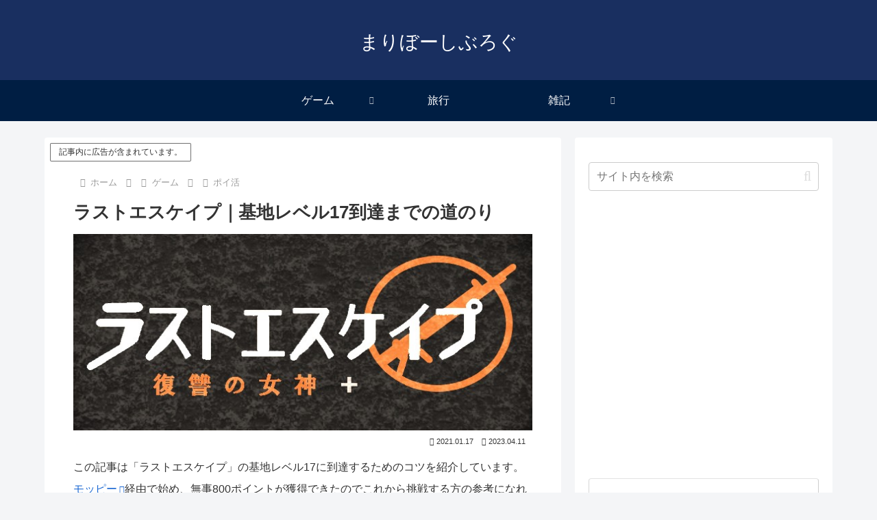

--- FILE ---
content_type: text/html; charset=utf-8
request_url: https://www.google.com/recaptcha/api2/anchor?ar=1&k=6Le95u4UAAAAAOXk3NBk_1bb6qqqQbbUmF5p160_&co=aHR0cHM6Ly9tYXJpYm9zaGkuY29tOjQ0Mw..&hl=en&v=PoyoqOPhxBO7pBk68S4YbpHZ&size=invisible&anchor-ms=20000&execute-ms=30000&cb=sxs04ubaprx
body_size: 48839
content:
<!DOCTYPE HTML><html dir="ltr" lang="en"><head><meta http-equiv="Content-Type" content="text/html; charset=UTF-8">
<meta http-equiv="X-UA-Compatible" content="IE=edge">
<title>reCAPTCHA</title>
<style type="text/css">
/* cyrillic-ext */
@font-face {
  font-family: 'Roboto';
  font-style: normal;
  font-weight: 400;
  font-stretch: 100%;
  src: url(//fonts.gstatic.com/s/roboto/v48/KFO7CnqEu92Fr1ME7kSn66aGLdTylUAMa3GUBHMdazTgWw.woff2) format('woff2');
  unicode-range: U+0460-052F, U+1C80-1C8A, U+20B4, U+2DE0-2DFF, U+A640-A69F, U+FE2E-FE2F;
}
/* cyrillic */
@font-face {
  font-family: 'Roboto';
  font-style: normal;
  font-weight: 400;
  font-stretch: 100%;
  src: url(//fonts.gstatic.com/s/roboto/v48/KFO7CnqEu92Fr1ME7kSn66aGLdTylUAMa3iUBHMdazTgWw.woff2) format('woff2');
  unicode-range: U+0301, U+0400-045F, U+0490-0491, U+04B0-04B1, U+2116;
}
/* greek-ext */
@font-face {
  font-family: 'Roboto';
  font-style: normal;
  font-weight: 400;
  font-stretch: 100%;
  src: url(//fonts.gstatic.com/s/roboto/v48/KFO7CnqEu92Fr1ME7kSn66aGLdTylUAMa3CUBHMdazTgWw.woff2) format('woff2');
  unicode-range: U+1F00-1FFF;
}
/* greek */
@font-face {
  font-family: 'Roboto';
  font-style: normal;
  font-weight: 400;
  font-stretch: 100%;
  src: url(//fonts.gstatic.com/s/roboto/v48/KFO7CnqEu92Fr1ME7kSn66aGLdTylUAMa3-UBHMdazTgWw.woff2) format('woff2');
  unicode-range: U+0370-0377, U+037A-037F, U+0384-038A, U+038C, U+038E-03A1, U+03A3-03FF;
}
/* math */
@font-face {
  font-family: 'Roboto';
  font-style: normal;
  font-weight: 400;
  font-stretch: 100%;
  src: url(//fonts.gstatic.com/s/roboto/v48/KFO7CnqEu92Fr1ME7kSn66aGLdTylUAMawCUBHMdazTgWw.woff2) format('woff2');
  unicode-range: U+0302-0303, U+0305, U+0307-0308, U+0310, U+0312, U+0315, U+031A, U+0326-0327, U+032C, U+032F-0330, U+0332-0333, U+0338, U+033A, U+0346, U+034D, U+0391-03A1, U+03A3-03A9, U+03B1-03C9, U+03D1, U+03D5-03D6, U+03F0-03F1, U+03F4-03F5, U+2016-2017, U+2034-2038, U+203C, U+2040, U+2043, U+2047, U+2050, U+2057, U+205F, U+2070-2071, U+2074-208E, U+2090-209C, U+20D0-20DC, U+20E1, U+20E5-20EF, U+2100-2112, U+2114-2115, U+2117-2121, U+2123-214F, U+2190, U+2192, U+2194-21AE, U+21B0-21E5, U+21F1-21F2, U+21F4-2211, U+2213-2214, U+2216-22FF, U+2308-230B, U+2310, U+2319, U+231C-2321, U+2336-237A, U+237C, U+2395, U+239B-23B7, U+23D0, U+23DC-23E1, U+2474-2475, U+25AF, U+25B3, U+25B7, U+25BD, U+25C1, U+25CA, U+25CC, U+25FB, U+266D-266F, U+27C0-27FF, U+2900-2AFF, U+2B0E-2B11, U+2B30-2B4C, U+2BFE, U+3030, U+FF5B, U+FF5D, U+1D400-1D7FF, U+1EE00-1EEFF;
}
/* symbols */
@font-face {
  font-family: 'Roboto';
  font-style: normal;
  font-weight: 400;
  font-stretch: 100%;
  src: url(//fonts.gstatic.com/s/roboto/v48/KFO7CnqEu92Fr1ME7kSn66aGLdTylUAMaxKUBHMdazTgWw.woff2) format('woff2');
  unicode-range: U+0001-000C, U+000E-001F, U+007F-009F, U+20DD-20E0, U+20E2-20E4, U+2150-218F, U+2190, U+2192, U+2194-2199, U+21AF, U+21E6-21F0, U+21F3, U+2218-2219, U+2299, U+22C4-22C6, U+2300-243F, U+2440-244A, U+2460-24FF, U+25A0-27BF, U+2800-28FF, U+2921-2922, U+2981, U+29BF, U+29EB, U+2B00-2BFF, U+4DC0-4DFF, U+FFF9-FFFB, U+10140-1018E, U+10190-1019C, U+101A0, U+101D0-101FD, U+102E0-102FB, U+10E60-10E7E, U+1D2C0-1D2D3, U+1D2E0-1D37F, U+1F000-1F0FF, U+1F100-1F1AD, U+1F1E6-1F1FF, U+1F30D-1F30F, U+1F315, U+1F31C, U+1F31E, U+1F320-1F32C, U+1F336, U+1F378, U+1F37D, U+1F382, U+1F393-1F39F, U+1F3A7-1F3A8, U+1F3AC-1F3AF, U+1F3C2, U+1F3C4-1F3C6, U+1F3CA-1F3CE, U+1F3D4-1F3E0, U+1F3ED, U+1F3F1-1F3F3, U+1F3F5-1F3F7, U+1F408, U+1F415, U+1F41F, U+1F426, U+1F43F, U+1F441-1F442, U+1F444, U+1F446-1F449, U+1F44C-1F44E, U+1F453, U+1F46A, U+1F47D, U+1F4A3, U+1F4B0, U+1F4B3, U+1F4B9, U+1F4BB, U+1F4BF, U+1F4C8-1F4CB, U+1F4D6, U+1F4DA, U+1F4DF, U+1F4E3-1F4E6, U+1F4EA-1F4ED, U+1F4F7, U+1F4F9-1F4FB, U+1F4FD-1F4FE, U+1F503, U+1F507-1F50B, U+1F50D, U+1F512-1F513, U+1F53E-1F54A, U+1F54F-1F5FA, U+1F610, U+1F650-1F67F, U+1F687, U+1F68D, U+1F691, U+1F694, U+1F698, U+1F6AD, U+1F6B2, U+1F6B9-1F6BA, U+1F6BC, U+1F6C6-1F6CF, U+1F6D3-1F6D7, U+1F6E0-1F6EA, U+1F6F0-1F6F3, U+1F6F7-1F6FC, U+1F700-1F7FF, U+1F800-1F80B, U+1F810-1F847, U+1F850-1F859, U+1F860-1F887, U+1F890-1F8AD, U+1F8B0-1F8BB, U+1F8C0-1F8C1, U+1F900-1F90B, U+1F93B, U+1F946, U+1F984, U+1F996, U+1F9E9, U+1FA00-1FA6F, U+1FA70-1FA7C, U+1FA80-1FA89, U+1FA8F-1FAC6, U+1FACE-1FADC, U+1FADF-1FAE9, U+1FAF0-1FAF8, U+1FB00-1FBFF;
}
/* vietnamese */
@font-face {
  font-family: 'Roboto';
  font-style: normal;
  font-weight: 400;
  font-stretch: 100%;
  src: url(//fonts.gstatic.com/s/roboto/v48/KFO7CnqEu92Fr1ME7kSn66aGLdTylUAMa3OUBHMdazTgWw.woff2) format('woff2');
  unicode-range: U+0102-0103, U+0110-0111, U+0128-0129, U+0168-0169, U+01A0-01A1, U+01AF-01B0, U+0300-0301, U+0303-0304, U+0308-0309, U+0323, U+0329, U+1EA0-1EF9, U+20AB;
}
/* latin-ext */
@font-face {
  font-family: 'Roboto';
  font-style: normal;
  font-weight: 400;
  font-stretch: 100%;
  src: url(//fonts.gstatic.com/s/roboto/v48/KFO7CnqEu92Fr1ME7kSn66aGLdTylUAMa3KUBHMdazTgWw.woff2) format('woff2');
  unicode-range: U+0100-02BA, U+02BD-02C5, U+02C7-02CC, U+02CE-02D7, U+02DD-02FF, U+0304, U+0308, U+0329, U+1D00-1DBF, U+1E00-1E9F, U+1EF2-1EFF, U+2020, U+20A0-20AB, U+20AD-20C0, U+2113, U+2C60-2C7F, U+A720-A7FF;
}
/* latin */
@font-face {
  font-family: 'Roboto';
  font-style: normal;
  font-weight: 400;
  font-stretch: 100%;
  src: url(//fonts.gstatic.com/s/roboto/v48/KFO7CnqEu92Fr1ME7kSn66aGLdTylUAMa3yUBHMdazQ.woff2) format('woff2');
  unicode-range: U+0000-00FF, U+0131, U+0152-0153, U+02BB-02BC, U+02C6, U+02DA, U+02DC, U+0304, U+0308, U+0329, U+2000-206F, U+20AC, U+2122, U+2191, U+2193, U+2212, U+2215, U+FEFF, U+FFFD;
}
/* cyrillic-ext */
@font-face {
  font-family: 'Roboto';
  font-style: normal;
  font-weight: 500;
  font-stretch: 100%;
  src: url(//fonts.gstatic.com/s/roboto/v48/KFO7CnqEu92Fr1ME7kSn66aGLdTylUAMa3GUBHMdazTgWw.woff2) format('woff2');
  unicode-range: U+0460-052F, U+1C80-1C8A, U+20B4, U+2DE0-2DFF, U+A640-A69F, U+FE2E-FE2F;
}
/* cyrillic */
@font-face {
  font-family: 'Roboto';
  font-style: normal;
  font-weight: 500;
  font-stretch: 100%;
  src: url(//fonts.gstatic.com/s/roboto/v48/KFO7CnqEu92Fr1ME7kSn66aGLdTylUAMa3iUBHMdazTgWw.woff2) format('woff2');
  unicode-range: U+0301, U+0400-045F, U+0490-0491, U+04B0-04B1, U+2116;
}
/* greek-ext */
@font-face {
  font-family: 'Roboto';
  font-style: normal;
  font-weight: 500;
  font-stretch: 100%;
  src: url(//fonts.gstatic.com/s/roboto/v48/KFO7CnqEu92Fr1ME7kSn66aGLdTylUAMa3CUBHMdazTgWw.woff2) format('woff2');
  unicode-range: U+1F00-1FFF;
}
/* greek */
@font-face {
  font-family: 'Roboto';
  font-style: normal;
  font-weight: 500;
  font-stretch: 100%;
  src: url(//fonts.gstatic.com/s/roboto/v48/KFO7CnqEu92Fr1ME7kSn66aGLdTylUAMa3-UBHMdazTgWw.woff2) format('woff2');
  unicode-range: U+0370-0377, U+037A-037F, U+0384-038A, U+038C, U+038E-03A1, U+03A3-03FF;
}
/* math */
@font-face {
  font-family: 'Roboto';
  font-style: normal;
  font-weight: 500;
  font-stretch: 100%;
  src: url(//fonts.gstatic.com/s/roboto/v48/KFO7CnqEu92Fr1ME7kSn66aGLdTylUAMawCUBHMdazTgWw.woff2) format('woff2');
  unicode-range: U+0302-0303, U+0305, U+0307-0308, U+0310, U+0312, U+0315, U+031A, U+0326-0327, U+032C, U+032F-0330, U+0332-0333, U+0338, U+033A, U+0346, U+034D, U+0391-03A1, U+03A3-03A9, U+03B1-03C9, U+03D1, U+03D5-03D6, U+03F0-03F1, U+03F4-03F5, U+2016-2017, U+2034-2038, U+203C, U+2040, U+2043, U+2047, U+2050, U+2057, U+205F, U+2070-2071, U+2074-208E, U+2090-209C, U+20D0-20DC, U+20E1, U+20E5-20EF, U+2100-2112, U+2114-2115, U+2117-2121, U+2123-214F, U+2190, U+2192, U+2194-21AE, U+21B0-21E5, U+21F1-21F2, U+21F4-2211, U+2213-2214, U+2216-22FF, U+2308-230B, U+2310, U+2319, U+231C-2321, U+2336-237A, U+237C, U+2395, U+239B-23B7, U+23D0, U+23DC-23E1, U+2474-2475, U+25AF, U+25B3, U+25B7, U+25BD, U+25C1, U+25CA, U+25CC, U+25FB, U+266D-266F, U+27C0-27FF, U+2900-2AFF, U+2B0E-2B11, U+2B30-2B4C, U+2BFE, U+3030, U+FF5B, U+FF5D, U+1D400-1D7FF, U+1EE00-1EEFF;
}
/* symbols */
@font-face {
  font-family: 'Roboto';
  font-style: normal;
  font-weight: 500;
  font-stretch: 100%;
  src: url(//fonts.gstatic.com/s/roboto/v48/KFO7CnqEu92Fr1ME7kSn66aGLdTylUAMaxKUBHMdazTgWw.woff2) format('woff2');
  unicode-range: U+0001-000C, U+000E-001F, U+007F-009F, U+20DD-20E0, U+20E2-20E4, U+2150-218F, U+2190, U+2192, U+2194-2199, U+21AF, U+21E6-21F0, U+21F3, U+2218-2219, U+2299, U+22C4-22C6, U+2300-243F, U+2440-244A, U+2460-24FF, U+25A0-27BF, U+2800-28FF, U+2921-2922, U+2981, U+29BF, U+29EB, U+2B00-2BFF, U+4DC0-4DFF, U+FFF9-FFFB, U+10140-1018E, U+10190-1019C, U+101A0, U+101D0-101FD, U+102E0-102FB, U+10E60-10E7E, U+1D2C0-1D2D3, U+1D2E0-1D37F, U+1F000-1F0FF, U+1F100-1F1AD, U+1F1E6-1F1FF, U+1F30D-1F30F, U+1F315, U+1F31C, U+1F31E, U+1F320-1F32C, U+1F336, U+1F378, U+1F37D, U+1F382, U+1F393-1F39F, U+1F3A7-1F3A8, U+1F3AC-1F3AF, U+1F3C2, U+1F3C4-1F3C6, U+1F3CA-1F3CE, U+1F3D4-1F3E0, U+1F3ED, U+1F3F1-1F3F3, U+1F3F5-1F3F7, U+1F408, U+1F415, U+1F41F, U+1F426, U+1F43F, U+1F441-1F442, U+1F444, U+1F446-1F449, U+1F44C-1F44E, U+1F453, U+1F46A, U+1F47D, U+1F4A3, U+1F4B0, U+1F4B3, U+1F4B9, U+1F4BB, U+1F4BF, U+1F4C8-1F4CB, U+1F4D6, U+1F4DA, U+1F4DF, U+1F4E3-1F4E6, U+1F4EA-1F4ED, U+1F4F7, U+1F4F9-1F4FB, U+1F4FD-1F4FE, U+1F503, U+1F507-1F50B, U+1F50D, U+1F512-1F513, U+1F53E-1F54A, U+1F54F-1F5FA, U+1F610, U+1F650-1F67F, U+1F687, U+1F68D, U+1F691, U+1F694, U+1F698, U+1F6AD, U+1F6B2, U+1F6B9-1F6BA, U+1F6BC, U+1F6C6-1F6CF, U+1F6D3-1F6D7, U+1F6E0-1F6EA, U+1F6F0-1F6F3, U+1F6F7-1F6FC, U+1F700-1F7FF, U+1F800-1F80B, U+1F810-1F847, U+1F850-1F859, U+1F860-1F887, U+1F890-1F8AD, U+1F8B0-1F8BB, U+1F8C0-1F8C1, U+1F900-1F90B, U+1F93B, U+1F946, U+1F984, U+1F996, U+1F9E9, U+1FA00-1FA6F, U+1FA70-1FA7C, U+1FA80-1FA89, U+1FA8F-1FAC6, U+1FACE-1FADC, U+1FADF-1FAE9, U+1FAF0-1FAF8, U+1FB00-1FBFF;
}
/* vietnamese */
@font-face {
  font-family: 'Roboto';
  font-style: normal;
  font-weight: 500;
  font-stretch: 100%;
  src: url(//fonts.gstatic.com/s/roboto/v48/KFO7CnqEu92Fr1ME7kSn66aGLdTylUAMa3OUBHMdazTgWw.woff2) format('woff2');
  unicode-range: U+0102-0103, U+0110-0111, U+0128-0129, U+0168-0169, U+01A0-01A1, U+01AF-01B0, U+0300-0301, U+0303-0304, U+0308-0309, U+0323, U+0329, U+1EA0-1EF9, U+20AB;
}
/* latin-ext */
@font-face {
  font-family: 'Roboto';
  font-style: normal;
  font-weight: 500;
  font-stretch: 100%;
  src: url(//fonts.gstatic.com/s/roboto/v48/KFO7CnqEu92Fr1ME7kSn66aGLdTylUAMa3KUBHMdazTgWw.woff2) format('woff2');
  unicode-range: U+0100-02BA, U+02BD-02C5, U+02C7-02CC, U+02CE-02D7, U+02DD-02FF, U+0304, U+0308, U+0329, U+1D00-1DBF, U+1E00-1E9F, U+1EF2-1EFF, U+2020, U+20A0-20AB, U+20AD-20C0, U+2113, U+2C60-2C7F, U+A720-A7FF;
}
/* latin */
@font-face {
  font-family: 'Roboto';
  font-style: normal;
  font-weight: 500;
  font-stretch: 100%;
  src: url(//fonts.gstatic.com/s/roboto/v48/KFO7CnqEu92Fr1ME7kSn66aGLdTylUAMa3yUBHMdazQ.woff2) format('woff2');
  unicode-range: U+0000-00FF, U+0131, U+0152-0153, U+02BB-02BC, U+02C6, U+02DA, U+02DC, U+0304, U+0308, U+0329, U+2000-206F, U+20AC, U+2122, U+2191, U+2193, U+2212, U+2215, U+FEFF, U+FFFD;
}
/* cyrillic-ext */
@font-face {
  font-family: 'Roboto';
  font-style: normal;
  font-weight: 900;
  font-stretch: 100%;
  src: url(//fonts.gstatic.com/s/roboto/v48/KFO7CnqEu92Fr1ME7kSn66aGLdTylUAMa3GUBHMdazTgWw.woff2) format('woff2');
  unicode-range: U+0460-052F, U+1C80-1C8A, U+20B4, U+2DE0-2DFF, U+A640-A69F, U+FE2E-FE2F;
}
/* cyrillic */
@font-face {
  font-family: 'Roboto';
  font-style: normal;
  font-weight: 900;
  font-stretch: 100%;
  src: url(//fonts.gstatic.com/s/roboto/v48/KFO7CnqEu92Fr1ME7kSn66aGLdTylUAMa3iUBHMdazTgWw.woff2) format('woff2');
  unicode-range: U+0301, U+0400-045F, U+0490-0491, U+04B0-04B1, U+2116;
}
/* greek-ext */
@font-face {
  font-family: 'Roboto';
  font-style: normal;
  font-weight: 900;
  font-stretch: 100%;
  src: url(//fonts.gstatic.com/s/roboto/v48/KFO7CnqEu92Fr1ME7kSn66aGLdTylUAMa3CUBHMdazTgWw.woff2) format('woff2');
  unicode-range: U+1F00-1FFF;
}
/* greek */
@font-face {
  font-family: 'Roboto';
  font-style: normal;
  font-weight: 900;
  font-stretch: 100%;
  src: url(//fonts.gstatic.com/s/roboto/v48/KFO7CnqEu92Fr1ME7kSn66aGLdTylUAMa3-UBHMdazTgWw.woff2) format('woff2');
  unicode-range: U+0370-0377, U+037A-037F, U+0384-038A, U+038C, U+038E-03A1, U+03A3-03FF;
}
/* math */
@font-face {
  font-family: 'Roboto';
  font-style: normal;
  font-weight: 900;
  font-stretch: 100%;
  src: url(//fonts.gstatic.com/s/roboto/v48/KFO7CnqEu92Fr1ME7kSn66aGLdTylUAMawCUBHMdazTgWw.woff2) format('woff2');
  unicode-range: U+0302-0303, U+0305, U+0307-0308, U+0310, U+0312, U+0315, U+031A, U+0326-0327, U+032C, U+032F-0330, U+0332-0333, U+0338, U+033A, U+0346, U+034D, U+0391-03A1, U+03A3-03A9, U+03B1-03C9, U+03D1, U+03D5-03D6, U+03F0-03F1, U+03F4-03F5, U+2016-2017, U+2034-2038, U+203C, U+2040, U+2043, U+2047, U+2050, U+2057, U+205F, U+2070-2071, U+2074-208E, U+2090-209C, U+20D0-20DC, U+20E1, U+20E5-20EF, U+2100-2112, U+2114-2115, U+2117-2121, U+2123-214F, U+2190, U+2192, U+2194-21AE, U+21B0-21E5, U+21F1-21F2, U+21F4-2211, U+2213-2214, U+2216-22FF, U+2308-230B, U+2310, U+2319, U+231C-2321, U+2336-237A, U+237C, U+2395, U+239B-23B7, U+23D0, U+23DC-23E1, U+2474-2475, U+25AF, U+25B3, U+25B7, U+25BD, U+25C1, U+25CA, U+25CC, U+25FB, U+266D-266F, U+27C0-27FF, U+2900-2AFF, U+2B0E-2B11, U+2B30-2B4C, U+2BFE, U+3030, U+FF5B, U+FF5D, U+1D400-1D7FF, U+1EE00-1EEFF;
}
/* symbols */
@font-face {
  font-family: 'Roboto';
  font-style: normal;
  font-weight: 900;
  font-stretch: 100%;
  src: url(//fonts.gstatic.com/s/roboto/v48/KFO7CnqEu92Fr1ME7kSn66aGLdTylUAMaxKUBHMdazTgWw.woff2) format('woff2');
  unicode-range: U+0001-000C, U+000E-001F, U+007F-009F, U+20DD-20E0, U+20E2-20E4, U+2150-218F, U+2190, U+2192, U+2194-2199, U+21AF, U+21E6-21F0, U+21F3, U+2218-2219, U+2299, U+22C4-22C6, U+2300-243F, U+2440-244A, U+2460-24FF, U+25A0-27BF, U+2800-28FF, U+2921-2922, U+2981, U+29BF, U+29EB, U+2B00-2BFF, U+4DC0-4DFF, U+FFF9-FFFB, U+10140-1018E, U+10190-1019C, U+101A0, U+101D0-101FD, U+102E0-102FB, U+10E60-10E7E, U+1D2C0-1D2D3, U+1D2E0-1D37F, U+1F000-1F0FF, U+1F100-1F1AD, U+1F1E6-1F1FF, U+1F30D-1F30F, U+1F315, U+1F31C, U+1F31E, U+1F320-1F32C, U+1F336, U+1F378, U+1F37D, U+1F382, U+1F393-1F39F, U+1F3A7-1F3A8, U+1F3AC-1F3AF, U+1F3C2, U+1F3C4-1F3C6, U+1F3CA-1F3CE, U+1F3D4-1F3E0, U+1F3ED, U+1F3F1-1F3F3, U+1F3F5-1F3F7, U+1F408, U+1F415, U+1F41F, U+1F426, U+1F43F, U+1F441-1F442, U+1F444, U+1F446-1F449, U+1F44C-1F44E, U+1F453, U+1F46A, U+1F47D, U+1F4A3, U+1F4B0, U+1F4B3, U+1F4B9, U+1F4BB, U+1F4BF, U+1F4C8-1F4CB, U+1F4D6, U+1F4DA, U+1F4DF, U+1F4E3-1F4E6, U+1F4EA-1F4ED, U+1F4F7, U+1F4F9-1F4FB, U+1F4FD-1F4FE, U+1F503, U+1F507-1F50B, U+1F50D, U+1F512-1F513, U+1F53E-1F54A, U+1F54F-1F5FA, U+1F610, U+1F650-1F67F, U+1F687, U+1F68D, U+1F691, U+1F694, U+1F698, U+1F6AD, U+1F6B2, U+1F6B9-1F6BA, U+1F6BC, U+1F6C6-1F6CF, U+1F6D3-1F6D7, U+1F6E0-1F6EA, U+1F6F0-1F6F3, U+1F6F7-1F6FC, U+1F700-1F7FF, U+1F800-1F80B, U+1F810-1F847, U+1F850-1F859, U+1F860-1F887, U+1F890-1F8AD, U+1F8B0-1F8BB, U+1F8C0-1F8C1, U+1F900-1F90B, U+1F93B, U+1F946, U+1F984, U+1F996, U+1F9E9, U+1FA00-1FA6F, U+1FA70-1FA7C, U+1FA80-1FA89, U+1FA8F-1FAC6, U+1FACE-1FADC, U+1FADF-1FAE9, U+1FAF0-1FAF8, U+1FB00-1FBFF;
}
/* vietnamese */
@font-face {
  font-family: 'Roboto';
  font-style: normal;
  font-weight: 900;
  font-stretch: 100%;
  src: url(//fonts.gstatic.com/s/roboto/v48/KFO7CnqEu92Fr1ME7kSn66aGLdTylUAMa3OUBHMdazTgWw.woff2) format('woff2');
  unicode-range: U+0102-0103, U+0110-0111, U+0128-0129, U+0168-0169, U+01A0-01A1, U+01AF-01B0, U+0300-0301, U+0303-0304, U+0308-0309, U+0323, U+0329, U+1EA0-1EF9, U+20AB;
}
/* latin-ext */
@font-face {
  font-family: 'Roboto';
  font-style: normal;
  font-weight: 900;
  font-stretch: 100%;
  src: url(//fonts.gstatic.com/s/roboto/v48/KFO7CnqEu92Fr1ME7kSn66aGLdTylUAMa3KUBHMdazTgWw.woff2) format('woff2');
  unicode-range: U+0100-02BA, U+02BD-02C5, U+02C7-02CC, U+02CE-02D7, U+02DD-02FF, U+0304, U+0308, U+0329, U+1D00-1DBF, U+1E00-1E9F, U+1EF2-1EFF, U+2020, U+20A0-20AB, U+20AD-20C0, U+2113, U+2C60-2C7F, U+A720-A7FF;
}
/* latin */
@font-face {
  font-family: 'Roboto';
  font-style: normal;
  font-weight: 900;
  font-stretch: 100%;
  src: url(//fonts.gstatic.com/s/roboto/v48/KFO7CnqEu92Fr1ME7kSn66aGLdTylUAMa3yUBHMdazQ.woff2) format('woff2');
  unicode-range: U+0000-00FF, U+0131, U+0152-0153, U+02BB-02BC, U+02C6, U+02DA, U+02DC, U+0304, U+0308, U+0329, U+2000-206F, U+20AC, U+2122, U+2191, U+2193, U+2212, U+2215, U+FEFF, U+FFFD;
}

</style>
<link rel="stylesheet" type="text/css" href="https://www.gstatic.com/recaptcha/releases/PoyoqOPhxBO7pBk68S4YbpHZ/styles__ltr.css">
<script nonce="8yvKcFhMNafZgyDZFHOkag" type="text/javascript">window['__recaptcha_api'] = 'https://www.google.com/recaptcha/api2/';</script>
<script type="text/javascript" src="https://www.gstatic.com/recaptcha/releases/PoyoqOPhxBO7pBk68S4YbpHZ/recaptcha__en.js" nonce="8yvKcFhMNafZgyDZFHOkag">
      
    </script></head>
<body><div id="rc-anchor-alert" class="rc-anchor-alert"></div>
<input type="hidden" id="recaptcha-token" value="[base64]">
<script type="text/javascript" nonce="8yvKcFhMNafZgyDZFHOkag">
      recaptcha.anchor.Main.init("[\x22ainput\x22,[\x22bgdata\x22,\x22\x22,\[base64]/[base64]/[base64]/ZyhXLGgpOnEoW04sMjEsbF0sVywwKSxoKSxmYWxzZSxmYWxzZSl9Y2F0Y2goayl7RygzNTgsVyk/[base64]/[base64]/[base64]/[base64]/[base64]/[base64]/[base64]/bmV3IEJbT10oRFswXSk6dz09Mj9uZXcgQltPXShEWzBdLERbMV0pOnc9PTM/bmV3IEJbT10oRFswXSxEWzFdLERbMl0pOnc9PTQ/[base64]/[base64]/[base64]/[base64]/[base64]\\u003d\x22,\[base64]\\u003d\\u003d\x22,\x22w6RPw6PCllonOyQcHk41L3HCg8OdwoFPSmbDt8OhLg7CpH5WwqHDisK6wp7DhcKLbAJyAw9qP2wWdFjDmcOcPgQ7wqHDgQXDh8O0CXBfw5QXwptXwrHCscKAw71zf1RvPcOHaRQMw40LTMKtPhfChsOpw4VEwobDrcOxZcKZwo3Ct0LCiWFVwoLDi8Opw5vDoF/DgMOjwpHChcOnF8K0NMKPccKPwqbDlsOJF8K1w53Cm8OewrcOWhbDlWjDoE9cw7R3AsOwwppkJcOSw4M3YMKqCMO4wr84w554VC7CvsKqSg/DjB7CsRbCscKoIsOSwpoKwq/DpChUMjUBw5FLwo8wdMKkT3PDsxRoa3PDvMK4wq5+UMKbaMKnwpAldMOkw71OL2ITwrrDh8KcNG7DosOewovDu8KmTyVqw6h/HRZIHQnDjBVzVldKwrLDj20XaG5uWcOFwq3DjMKHwrjDq1ltCC7CrMKSOsKWIsOXw4vCrAEWw6URSWfDnVAHwrfCmC4/w6DDjS7CkcOjTMKSw7sTw4JfwqMcwpJxwqV9w6LCvAwfEsODSsOEGALCk0HCkjcAfiQcwqM/w5EZw7Ncw7xmw4LCk8KBX8KzwprCrRxxw4wqwpvCkiM0wpthw7bCrcO5PTzCgRBEKcODwoBow5cMw63Ck3PDocKnw4gVBk5dwqIzw4tAwp4yAFwwwoXDpsK8AcOUw6zChFcPwrEddCpkw7PCgsKCw6Zuw5bDhREsw7fDkgxCZcOVQsOrw6/CjGF+wrzDtzsoEEHCqgwNw4AVw47Dug9twr0ZKgHCqcKZwpjCtEvDtsOfwro1TcKjYMKHUw0rwrDDpzPCpcKKUyBGVQsrahzCgxgoZ0I/w7EZbQIcR8KKwq0hwq/CjsOMw5LDtsOAHSwPwojCgsORN1Qjw5rDlUwJesK/FmRqSDTDqcOYw4/Cs8OBQMOXF10swqN0TBTCj8OHRGvCpMOQAMKgVETCjsKgITkfNMOAWnbCrcOwZMKPwqjCoTJOwprCrFQ7K8OoBsO9T2gtwqzDmwNnw6kILAYsPkEMCMKCXEQkw7gtw53CsQMgUxTCvQLCtsKld2UYw5B/wqZ8L8OjIl5iw5HDn8Kww748w5/[base64]/Ds2hNw53CvjrDnEXCsHXDqMONwqJww7/ClT7DinFsw7okwq/DisOEwrciQG7DmMK8ZTVIRVRMwrNgJ1PCp8O+cMKnKUpiwq4/wppCNcKre8Ojw4PCksKMw4TDmAwJccKxKV7CtGpqIQlWwqo6amAkeMK+Fj5kYVZqTj1mdC8ZLMOfICZgwqvDjnrDisKiw7sWw4/DnjLDjkRdQMKKw7fCk0oxHsK9ETjCh8OWwoc7w6DCvEM8wr/DhsOVw4TDhcOzBsOHwpjDmFtFEMOCwq9uwpYWwoVLBWURMXUnFcKKwpHDl8KWT8O1wojChExHw4/CumowwrN2w6g+w6cQDcK9cMOswq4LbsOywpsofg98wpoEPWllwq8XC8OxwrTDgRbDs8OWwpHDvwvChBTCucOSKsOmTsKQwqgGwrIVE8KAwrgYRcKOwrMzw5PDrwnDi1JBWC3CtQkRPsKtwoTDjMOtcU/Chklvw5Yzw6YzwrTCpxo+ZEXDi8KcwqcrwobDk8KXwoJZQ1hKwo/DusOqwpvDlsOBwoQ6bsKlw7zDncKUZcOVB8ObOzBxOMOgw6XDkx4IwpPCoX1sw4kZwpHDtTETdMKfQMKEWsOKZMONw6tbCcOeNyTDsMOoF8KLw5YYUkTDmMKmw73DuQPDtVAgZG9vQl5zwqLDm2fCqg3DrMKtckjDrj/CqELDmTDCnMKRwpInw50XWBwdw7jCnH9twpnCtMO9wpLDnVMqw4HCqnkdQX5/w6VkW8KGwqvCtS/DvFfDhsO5w6EHw51MYcOUwr7Dqzo8wr9Cf1FFwphiVFMeSWcrwoFSeMODCMOcWy9UTcKuZgPCuXnClDTDj8KwwrLCtsKXwqV5woMGbMO1DcOtHiQ+wplSwrkQcRDDq8OHM1t/wprDmGbCrzPCrkLCqw3DqsOEw5hdwoJQw7J2YxnCqjvCmTbDvMOpKi8fd8OVXGNiR0/DoG8NHTfCq3lPG8OQw50TBmccTT7DnsKqHFdMwo3Dqg/[base64]/[base64]/bzg6wr/CtXtKw6xWLHZlwrvDujfCkn/Du8OzXTjCnsKYXEZzdwkHwoMrDBY3YMOdVw8NEUFnDDplZsOoLsOdUsKnMMKbw6MXPsOYK8OhWUPDlsKbKQ/[base64]/NlNUNHYAw4wLNhDCncO6ZcO2w7LChcOjw6fDm8OsM8KRAxLDmcOVBMOVb3jDssK1wpxhw4rDr8OXwqzCnBbDj1bDgcKTeiDDj2/Cl1J6w5HCgcOqw70wwqvCk8KKMsOhwo7CjsKawp90aMKhw63DnB7CnGDDuzjDhR3DuMKyTMOGwrnCn8Oywr/[base64]/Ck8Kawo8hw6fDpMOyw4/CrcK/QMOXODfCmcONw6DCuyDDhC3DtcK1w6LDlzpRwq4Xw7dbw6HDs8OMVT9uTyrDgsKkZA7Cn8Kpw6LDiCYUw4jDjnXDrcK4wqrChG7CkChyLFIqwoXDh0nCum9OacKOwp8vEWPCqUlbFcKww7nDihZdwrvCncOHYGfCkm/DicKHQ8OpeTnDgcOGQw8zWistampDwq/CkBPCjhsNw6jCigLCu0RYXMK2wo7DomvDpHwDw43Di8O/Fi/[base64]/[base64]/CjhBcc1Y4dGpfUQ7DpUHClsKGwoTCm8KnFMKLwo7DiMOzQEnDjUfDonbDtcO2KsOSworDpMOiwrDDocK/IyhMwqUIwq3DkU5cwr/[base64]/XsKBwqrDuw3CjCUAw4dnwq7DkcKMwpImXMK/w71ow718Mx4Ww6tEP3AzwqvDqgPDvcO8CMOxMcOULUAxVyFrwq/[base64]/CmBzCniDDqzsrYcOLHcO+w6B1LsKFw7RPZUbDoW1CwrvDhDDDlkNUag3DmsO3LcOgI8ORw7Aww7MBbsO5DUJZw53Du8O8w7bDscKkajJ5MMOJTcOPw4PDq8OweMK2F8Kyw59jFsOCMcOxcMOdY8OVXMK4w5vCqzI0w6IjXcK7YShYPMKawoTDvy/CnhZIw5TCoXnCuMK9w7bDgSfCmsKXw57DlMKSO8OWCSvDvcOqNcKJXCwQQjAtdBbCu1pvw4LCrE/DvGHCtMO/[base64]/DgUJQUkhTH8KbfG/CnsO6w4RZZHLCkMOFEMOufD58wo1/[base64]/CucO0SkbCvkosfsOsPcKvwqkTU1fCrwobwrPCsmlpwoPDlQMSVMK/U8OSFXzCr8OTwrXDqD/ChXAqHMORw47Dn8OvU2jCscKRLcO1w7cjPXrDrmoww6TDvnUEw6BCwod3wonCv8Kbwp3CkwljwqzCrgdUK8KJEVAKS8OdXXtTwoIewrEJJTbDjB3CicKzw5Rrw5TCj8O2wo5fwrJ5w6JEw6bCrMOwYMK/AFxCTADCv8Ktw6wyw77DpMKtwpEUaEdFU0MQw4ZtdsOJwq01YcKcc3NawoDDqMOsw7DDiHRWwpcnwrfCjS/DkjxcKcKhw5jDm8KDwqlqIzDDsDLDjsK8w4dkwo49wrZ2w4Enw4glPCDCkwt3QAcJK8ONakHDt8O4D0fCj3QKAH9sw4INw5TCvTM0w6gJHzXCtiNpw43DoSpvw7fDuX/[base64]/DmDHCtFwDw5JxIcK/[base64]/[base64]/[base64]/Ct1nCmwNQVcOpw6HCmRDCnsKJScOfY8O/wqEWwqh9Ny8Ew7jCqiDCs8OCGsOEw6xyw78BFMOCwo5VwpbDrXdwHh0SRFZaw69nfsK8w6s7w6/CpMOaw7UUw5fDsELDlcKzwpvDtWfDpXAVwqgid3bCsh5Ow43CtUXCmhnDq8Oyw5nCv8OPFcKGwqoWwqgyayZGaHAZw7xlw6PCiVLCkcOPw5XCm8KFwq7Ci8KTdVQBDTAUcBhAAnrDucKEwoQOw5pwPcK/bcO1w5nCtMOeG8O8wq3DkCkPGsONImHCllYTw7nDvVrCqmgoCMOYw5gMw63CjkZiEzHDrsKmw6E3JcKww5rDk8OoeMOow6cGUjHCmRnDnzpGw4jCsEdoXMKCPlzDiBlLw5ZQWMKdHcKBGcKPVkQhwqwUwqNww6cOw5h3w4PDqwUkU1R/IcOhw557K8OiwrTDgMO7NcKhw5LDu2NiC8KxXcK7byPCqjRAw5dwwqvCrjliSC4Rw4fDom4KwohZJcOAKcOIEwcfETM5wonCmTokw6/[base64]/Cm8Kawo4JMwrCr8KJRWjDmA7CjsKtwo0mH8ONwo7DgMK+dsO9RgbDo8Kow4ATwr3CisOOw7bDkAbDgVY1w6tWwpk9w4fDmMKUwr3CosKaQ8KbF8Kvw6wRw6vCrcKbw4Fzwr/CqX5LL8KqDsOKd1/ClsK5CF/Cn8Orw5Aaw6N3w4sGHsODdsKbw44Uw4/ClivDlcKrwp7Ck8OrDxUVw4wXVMKedcKMfcKlacOmLAbCmhoWw6jCjsKawpfCmlA/UcOnUkg+acOKw7tdwpd7MEjDqApHw70vw4PCksKgw44JCMOrwqrCh8OtIkDCvsKkwp8vw4xMw6IvMMK1w5BIw55/KF3DpRLCvsOLw7ohw4YZw4LChsKCBMKEUw/DvsO3MMOOCVfCvMKdCC7DmFpVYgXCp1vDpFQIacOwP8KDwonDpMKRXsKywr4Vw6sbT2Exwpg/w4TCncOsfcKcwo4zwpQuMMKzwpDCmcOywpUMFsKAw4JJwpDCm2DDscO0w4/[base64]/VzUcUhpOw6jCocO9w4LDnX5xBMK2woAQDFbDlkMgWsOtLcKDw44Rw6ZZw4lmwq3Cq8KOBMOqYcKswoDDvmXCjHo8wqXCn8KrBcKfU8O4V8O+csOLJMKHQ8ObI3EGdcOlACtOC3oTwog5PcOxw53DocOCwrnCnlbDgSnDk8OwU8KgaGxMwqM4Fi5eHsKRw6ElQsO/w7HCncOeNx0LC8KMwpDCtWwswp7DhS/DpDUGw4g0NAtvwp7Dl28ZJXrCqDFvw43CtCrCjl48w7JqSsOQw4fDoD/DksKRw5cqwp/CpFBBwqNJQsOidcKHX8KmS3LDkVt5B0gzLsOZGAsZw7XCgR/DncK6w4DCrMKGVRo0w7B2w6VUUmVWw6bDkG/DscO0PgnDrQPChUTDhcKFDV99JXEcwpHDgMOINcK1wq/Cl8KDLsKOTMO5S1jCn8OiPkfCn8OMNRtJw7EGQgQlwrdGwoJVM8KuwrIpw5HCssO+wpI9Nm/CklRhNUHDvUHDvMKiwpHDrcOqE8K9w6nDu1cQw5dzecOfw4J8aSLCi8OCScO5wpULw5IHQ3oDZMOjwpjDvcKEcMKpD8OJw5rCmxkswrLCt8K7P8OMDBXDmTAvwrnCpMK/wrbCkcO9w5JcHcKmw4k9GMOjHGQSw7zDii92H0E4OCrDnWfDvARJcTnCvsOfw5xob8K9eB5Tw61cXMOmw7Nzw5vChQgfeMOuwrxyXMKgw7tfRW1/w6o/wqohwpzDicKNw7TDk3Vew4o8w4vDnV8yTsORw59qUsKuD23CuCzDixoXecKZfn/CnVFPHcKyecK+w4LCtyrDm3wewpwBwpZMwrNPw5HDlcOOw7rDm8K9aUTDsggTd3d5Mho2wrBAwrYswplew6N+GVzCqx3Cn8KIwo4cw7wjw5rCnUEGw4fCqybCmcK5w4XCpgvDjzjCgMO4MS5sFsOPw5RZwrbClsO9wpQAwr94w483Y8OhwqjDl8K/K3vCgsODwqAtwoDDtQYfw6jDt8KZLHwXAxbCohNDeMO9f3nDpsKCwozCkzPCi8O6w6XCu8KTwrw9QMKLRcKYLMKDwoLDlUYswrhLwrrCj0kLF8KYT8KCZyrClAMANsK3wo/[base64]/DmsOZY8ODw5V6RFBPwpzCncO3GcKlLCYBNMOlw4zCrUvCtXYjw6XDgMKSwpfDscOtw4rCt8O9wrgrw57ClcOGOMKDwpHCsS9ewrE5fW/CvcK8w5/[base64]/DgcObwrlqIFtowoHCiy7DrzMoccOOwqlIwqBKRsO+e8O/[base64]/w5fCsRwmJ1nDrMK4wqYow4TCpS9DWMOeDsKtw75dw6wkPQrDq8OFwoDDuCJnw7HCgwYVwq/DjwkMwqTDnFt1wrx8KBjCs0fDmcKxwo3ChMKGwppow4PCi8Ktd0HDk8KlX8KVwrN9wpoBw43DiBsiw7ouwonDqTRuw7PCo8Kowp5eGXzDsmQnw7DCoH/CiULCjsOZPMKPUMK+w4zCj8KiwpDDicKhCMOEw4rDr8Oqw6o0wqZ7N188EzZpU8OOV3rCucKxWsO7w7lAK1B+wol4V8OzXcKWdMK1w4Q4wptCKcOtwrN8EcKOw4U/w7lAb8KSdcOoKsOVFXhSwrnDtXvDqMK9worDi8KaC8KKT2lOO1MqZgB/wrRbPFXDlsO6wr8cPV8qw7IoLGTDssOww57CkXTDl8OsUsOIIsKXwqcCf8KOfnYTdH0WThfDuQ/DlMK0XsO7w4PCicKKaVXCvsKMSSXDisKyEnwQBsK2PcKiwoXCq3HDmMKSw7zCpMOow4rDpiRkMggIwrcXQm/[base64]/DqsOcwr5vWsOwwozDlsOcIcKQZcOnMcKwBxTCicKDwpfDmsOPKhcEMnDCkXRgwpbCuwvCkcOqMMOTUMOHe29vCcKmwofDscO5w5x0L8OVfMKEJcOKLsKdw6xxwqEMw6jDlk8FwqLDo05pw7fCggdvw6XDrnd/UlUtYMKow5M4MMKzF8OCRsOYP8O+aisDwpF/Tj3Ck8OiwojDoUTCthYyw5JbFcOfKsKPwozDmEJFQcO4wpnCrxt0w6HDlMOuw7xtwpLCqMKECzfDi8OQfmQFw6zDj8Kxw6wTwq18w43DpAhUwpPDvmIlw6rCh8ORZsKGw582BcK4wrNGwqMUw7vDoMKhw48oAcK4w67DhcKVwoEvwp7Ds8OLw7rDu0/[base64]/DpgLDpMOGwpV8w7trQsOFVMKKw5DDscKtORTCksOKwpLDlsOuHXvCm1zDn3ZEw6Ujw7PDm8OEZBbDnw3CjcODEQfCvsOlwoRlJsOAw7wBw4lYHhwCCMKYN2/[base64]/CgGDCqhhVwpp0w7TCsH5IJWkEa8KKPGwKecOQwqIrwpMlw5IFwrJfdA7Chh8rI8OOacOSw4HCrMOXwp/[base64]/w63DuMOWwqrDpVdmw48xbnPDicKWD3nDosOCwqYOJcKnwp/CpCUKfsKDGVPDvgjCmsKbVTFHw6xjQFjDlQILw5rCsAXChGJIw55sw5PDtXcWVcOFXcKow5cqwocJwpU4wrDDvcK1woLCvRXDnMO1QCnDs8OhG8Krbk7DoQgpwpIBOMKgw53Cn8OuwqxEwoNWwqMUTS/Do2XCpRQLw5DDgMOJcsOPHUZhwpwAw6DCo8OpwoDCjsKew47CtsKcwqFqw6ASAAMpwp8wS8Ovw43DqyBnLB4uQ8OdwqrDqcO+LF/DmFrDtBBKA8KUw6HDsMKnwpHCvWtuwp/[base64]/Ck0kRw6LCksOZwp/CkMKlMATCgsOzw684UADDh8KWJ1xNES3ChcKXSA1NbsKtAcOBXcOcw6DDtMKUT8OMIMOjwrgkCgzCmcOlw4zCk8O2w7RXwqzDtAgXe8KdHmnCo8ONbXMIwrtew6ZOD8OjwqItwqJVw5DCiFLDl8OiAMKKwq4KwqZ/wr7DuXgXw4TDq0HCvsOAw51VT3ZqwrzDvXNawoVYe8Ohw7HCmFhiw73Di8KiQ8KKIQ3DpjPCpXwowoApwrUqV8OQXn1Hwo/Cl8OJw4LDtsOzwoTDlcOrL8KoIsKuwoTCssObwq/DksKZNMO5wrsRwp1KIsOUw6jCg8O/w5vDrcKnw77CqAVPwoHCsT1jCDTCpgXCuwUtworCusOuZ8O7wqPDhsK1w7I/[base64]/DsGTDsjLCnMKPBMOLLsO+woshw63CqU/CgMONwrvDmsK/XUVtwpRhwqHDssKhwqEpAHA8WsKLa1TCkMO+OknDm8KpVsKcS1TDux8wQcORw57DgzfDscOESXxYwqtYwowSwpI1AVc/wpF2w5jDoDVHQsOhWsKIwplvdFg1L0nChQEBwrrDvW/[base64]/w6TDniTCpMOzFm/DsVfCmnFpW8KWXAPDtcOBw5AIwr7Drhw0FE0yMMOZwqY6ZMKHw7AYZ33Cu8KcfU7Du8Opw4lVw47CgcKlw68MViYww4rCkTRaw5MyWiAbw6fDtsKWw6PDm8KGwo4IwrbCkAIewrrCtcK0GsOww59gOcOvPkLCrX7CksOvw7vCqklrXcOZw6EPOlA0U3PCvMO7EE/CgMKnw5pnw7sUL2/DrDVEwqfDu8OMwrXDrMKnw6sYQz8dcUsLWTDCgMOaYUVGw7LCljnCl0IZw5AIwqMXwpnDp8OJwqQ2w5XCr8K9wrTDph/DhyfDmjlOwqt4C2LCo8Oow6bCkMKcw4rCr8KndMK/U8Olw5LCs2jCt8KUwoFswofCgz19wpnDu8KgM2MDwr7ChnTDrkXCs8OswqDCh0IVwrh2wprCicOROcK2ZcOOdlBkIj4/WsKdw5Y8w7QAaGAuTMOWAy4SZznDmSNVe8ODBjIMIMKGIW/[base64]/Dp8Oww6JYT8Orw7wIMsKVw5Q0J8KDehzCocKSJ8OHcl3DqmR9w7hxQmTCg8KhwozDl8OTwp/Dq8OlQ3ExwoDCj8KOwp42aUvDmMOsUHTDhsOBQGvDmMOcwoYIScOrVMKgwpEJRnfDhMKTw6zDqyzCk8KHw5/[base64]/[base64]/[base64]/EsO/OiDCq00SwqDCvcODDH7DvwV6w7lxZgJvaGrCqMO6Qgsvw5F3woMKRRJ2ZmEaw4fDlsKCwpNtwqYDLS8vI8KlLjgqMsKxwrPCgsKhSsOQV8O2w4jClMKXPcOLMMKLw6EwwrYQwq7Ch8KBw6QSwoxCw7/DnsKBD8OeWMKVHRvCl8Kjw5ANV2jCjsKKNkvDjQDDtFTCh3orWxHCtVfCn2FyeRRvZsKfSMONw68rP2fCh1hbJ8KmLWUewqREw7DCq8O9ccKbwpDCkMOcwqJew54ZI8ODLzzDuMOkacKgw5LDiiTCj8OnwpsfAcO9NmrCkcKrBmdkO8OAw4/CqybDq8O0NEECwpnDiE7Cm8OUwqLDg8ObRQnCmcKpwrbCvCnCvVIZw6zDjMKowrsPw6s/wprCm8KOwpLDm1jDnMK2wqfDn3V7wqpFw7gow4HDlsKsTsKAw5oGCcO6asKZfzrCg8KUwrMtw7nChDPCmy0KWBHCtSoKwoXDlk07aC/CmC3CvcOoa8KRwpZKaRzDhMO3L2kmw57CusO1w4DCmcOgfsOrwplvNl/Cl8OUbXMfw5HCilzCuMKBw5nDi1nDpEPCtsKuTEZMNMKQw6wfABTDoMKhwpAmO37DtMKcb8KXDCoiFsKXVAw5CMKNRMKcHkg4MMOPw4TDncK3LMKKUx89wqXDlRYbw7rCsnHDhsKkwoEnL2DCocKyR8KKFMOWYcKWBS1Xwok2w4vCvSLDrcOqK1vChcKFwo/DnsKuC8KgUk4wD8Klw7jDozUySFRJwqnDoMO8J8OkOUA/[base64]/DoMOSe8OQwrvDscOiDsKZwpHDv8OawoM5GMOjw68yw4zCoG9kwpIkwpgJwqw6VyjCmxZ9w4o9TsOpacOHW8Krw6Z3HcKbfcK4w4fCi8OiQsKNw7fClQs3cj/CrlzDrSPCo8K5wrRVwqAbwr8kHMK2wqxXw65MCRPCjMOSwrPCr8K/wpLCiMO2woHDsTfDnMKrw68PwrAkw6rCi0rCjzfDkz8gL8Klw5Nxw47CiQ/DjWzDgjZvMVPCj0PDlHRYwohZBmLCpsKpwqzDqsKgw6QwCsOaccK3BMKCRcOgwrtnw5xuFsORw6lYw5zDvEEBEMOcXcO7H8O1AgLCtsKpORnCrMKQwoPCrX/Cp3MgRMOXwprChDs9fBh6wrnCtMORw557w6A0wojCsxsew5DDi8OGwogNEXbDk8K1ME1uTkfDh8KRw4ECw7YqDMKORTvChEAaEMK9w7DDqhRjLh0iw5DCuCtrwqMMwo7DgkDDtls/AcKhVETCisKwwrY3UyrDtiLCnBVLwrHDncK1d8OKw6Jyw47CgMKPJ0c9EcO8w6jCtsK+UsObcRjDtksmMMK9w4HCkDp4w7EuwqALV1TDvcOXWRXDgX9/d8KNw7MAcHnCmFTDgcKJw57DhgzDrsKBw4RVwrvCmAhzDXUWI2d9w5w4w4nDnh3Clh/[base64]/[base64]/Do8OSfsK0woo5XMKKacK1HcKvMsOKw4zDsEHDsMKDNMKCQRjCjw/DhHgRwppew67Di2rCgF7Cs8KVT8ORQRXDqcOTeMKaXsOwbhjCkMOdwpPDkH5fLcOREcO7w4DDsHnDt8OUwpTDisK7WMKgw4bCnsOnw7LDrjAtBsK3V8OGGRoyaMO7Tg7CiznCj8KqQMKUSMKRwpHCjsKvDgHCuMKYwrLCvxFEw6nCs2w9bMKFRGRjwovDry/CoMKPwqbCvcO4w557dMOJw6XDvsKKBcK6w7w+woHDtsOJw53Cv8KlTRMRw6EzQnTDogPClUzCiWPDrx/DiMKDSygtwqXCnG7DunQTRTXDisOoNcOrwovCoMKZHcKKwq/[base64]/Doy7CjcOAUX7DmsK1DmjDksKzNVVhw5vDlMOtw7fDv8OKKH0VasK0wptLPGYhwok/A8KERcKPw4VpPsKLJR87eMOjOcKIw73CgsOcw48AOMKKOjnCi8OkOzTCh8KSwoLDvU3CjMO+C1Z5GMOIw4TDtiUQw5rDscOLcMK+woFEEsKiE1/CuMKtwrrChSDCmQZtwpgKYA4Kwo/Cp1I6w6tTw7HCisKaw6/DvcOaO0Y2wqNEwpJ5SMKHSEHDngnCokFiwqnCv8KfKsO5P39pwoUWwrrCvhk/[base64]/wp5LC0U/FcOGw7JEVsOBw7rCo8OXDMK/[base64]/[base64]/CtHYHwpB4Z2fCujjDgx7DjcOpw7rDhTdPAcO/wq7Dq8OWGAI0U0dpwpA/Z8OcwonCgV5Pwrl6QScXw7tSw4jCiD4CaiRXw4lLUsOwWcOawpzDrMOKw6J2w73DhT7DocO+w4gBesKZw7Urw4F0EGp7w4dWR8KNEDPDjcODC8KOZ8K9IsOUZcONSxTCusK8FMOaw5sLFjkTwrjCgm7DuSXDg8OuGR7DtGYKwpdVL8K/wrUZw6xbQcKmbMOtD11EMTMPwp8Rw7rDuUPCnUFIwrjDhcObalxkCcOyw6fCh1dmwpFEOsKkw7/CoMK5wrTDoEnDkHVhU2cUBMKaRsK2OcOGTsKLwq1kw4RUw7kofMOAw4oNOcOFdjAIXcOiwow7w7XCmC8RUyJQw5xdwqvCthZqwobCu8O8ZTIQI8KvHHPCijzCq8KreMKsLVbDiF/Cg8KZcsKYwo1wwrzCisKmLWLCscO7FE5OwqF+bjfDsVvCgTnCg1fCi2E2w7QAw58JwpRvw4gKw7jDhcOFVMKifMOTwprCmsOdwoksQcKOMl/Cj8Odw5LDqsKRwr8WZmDCiETDqcOncAcRwp/DlcKJEEnCs1zDtmpmw4nCpMKwXxZOQ1oywoUTw5fCqjoaw6lWbcOvwok7w5czw6TCkhdAw4w8wrfDom94H8K/DcOFGUDDpUhAEMOHwpF7woLCri9OwpJ6wqQpfsKZwpRMwpXDn8ObwqEeY2nCokvCj8O9cWzCnMKkGHXCs8KMwrQPUTQjBSpkw5krXcKkMGZaEFo/[base64]/Dkwwvw54oScO2w7B5IMKSO8OCFhtUw5/DkC7CgFbDkErDrD/CgjPDsgcoax/[base64]/[base64]/[base64]/DpMK3w4ZYLC91AMOUwro4wrJ0KcOoHi4tWMKzNW/DncKtN8Kvw6PCtB7CjCtQV2NDwoXDkRIAQAnDsMKnLyPDi8O+w5NoGVvCviXDvcOBw48Uw4TDiMONRynDo8ODw7cgWMKgwpTDgMKUGgANVlnDglUCwpJOZcKWe8OlwrB3w5kzw6rCq8KWKsKVw4JCwrDCv8Onwp4uwpTCnU7DjsOvCAJXwq/CqBAOc8OhOsKQwqDCgcK8wqfDrl/[base64]/CpHzDhsKgPXPClVLDhkBIIcOxw7PDpkocw5LCi8O6Hgxpw73DlsKdf8KtI3bDsCLCkxQKw5NQZyjCvMOqw5ZMY1PDpS/Dk8OuLXLDkMK/FRNrD8K7KTNmwrHDuMOrQWARw6lwVnkHw6cxJgvDnMKQwrQTNcOfw7vCucObCBHCjcOiw6jDnxvDn8Kkw4U/w4hJf2vCk8KpfcO3XjLCisKnEWDCjMOYwpluZws2w7UVEklvfsOjwqFxwp3CisODw7wrVD7ChT8xwo5Mwoo5w44Gwr4Qw4jCp8KpwoANY8KVBiPDgMK8woVuwp7Cn1/[base64]/wq9pZhNuR2V/w6UMRjbCq8K0wrBHw5jChyvDjxHDp8Oqw5PCmijCmMOobcKcw5Mzw6TCunkCUQ0FPcOlBC4PTcKHBsK/OifChUvCnMK0FBcRwpNUw5ACwrPDjcKWCScrdcORw6DDgCTCpRfCvcOQw4bCk0FWUyARwr5gwqvCpEPDhGXCggpRwpzCtkHDqErCoTHDpcOFw68Aw6B4L3HDgMKPwqYew7IHMsO2w73Dq8OKwo/[base64]/CgQDDrF7DnQRLfMK4w6PDnhIVMHx/fzJCBVJGw4pBAizCmXDCpMKhw5XCvFgCcXbDvR8uAmrClsO5w44JS8KTcVoRw7hnK3Vlw4nDqsKaw6rCnwtXwqB8UmAAwpQmwpzCnhYJwq1xF8KbwpjCtMOGw6glw7llLsOYwrbDmMKiPMO0wofDvGTDpAXCgMOfw4/[base64]/[base64]/[base64]/Dq8K4wpwiw6pVWRHDsgzCm0bCkA/[base64]/[base64]/[base64]/Duy0Zw6nDhMOJPsOeNWgCw7fCkk0lwqJKZMKcwoPCiFHDvsKUwpFnMMOdw5PCvg/DhjDDoMKbMm5JwpYPZHFqG8KYwpV2QCjCpMOMw5lkw5LDk8O2LRYDwq5nwrTDusKVQD1ja8KVGHZ9w6I7wrfDvk8DOcKPw646CEN7GFZsMksSw4AjQcORMcOSZR/[base64]/CkVspw5Y6w542WnHCisO4JsOvPcO4PsKFYsKtAVx5Li5eSGnCisOvw57ClVdiwr98wqXDi8OaNsKRw5nCtzc5wpt4XVvDpzrDmiA0w7MCBzvDqiA6wpdVwr1wPsKFIFBKw7AJasOWanR8w7g3w7LClFJJwqINw7ozw4/DuR8PFUtCZsKsRsKsaMKBYTtQW8K4wpHDqsOlw7oBBcKxE8KSw5/[base64]/[base64]/CusKoKcKcwqvDkcKjwobCkmfDscOrwr9JN1zDi8K5wrHDvR53w7pkCR3DpCdMTMOow7HDjxlyw4pvAXvDuMK/b0ByaVwgw77CpcOjdXnDvDNfwrguw6fCvcOtRMKABMOCw7lJw41lasKKwo7CvMKMcSDCtA7Dk04gwoXCix5zGsO9Zi9RMWJDwpnCp8KBP3FOfC7Ct8KlwqJ4w7jCpsObRsO5RsKCw4rCrR1LAwTDnTpEw70pw7rDrsK1UDglw6/DgVkrwrvDssOeTcO7dcKkYhk3w5LDhzDCn3fChH98d8KXw7FYVQQ5wrluWQbCoS0UWMKpwobDqwJPw6/DgSbCj8OLwojCmzzDscO4LcK7w7bCvC3CkcOSwrnCunnCkiZ1woEnw4M8BHfDpMOXw6/DnMOLV8OAOA/[base64]/[base64]/wq3CuMO9wqDDq0sEUsO9w7o1T0kKw5Blw79eCMKHdMK7w67DvgEXR8KdCj/[base64]/[base64]/CucO0wp/CoWpgw67CvcKlwoFcwrnCng12wrvDhsK0w45RwqYhDsKTBsODw67DlVtlZC5fwrLDvcKjw53ClHHDp3HDl3rCs1PCqT3DrW4uwpUjWTnCq8Kow6XClsKmw4ZSQC3DjsKDw6/DphpZBsK9wp7Doi5kw6BTA2E/[base64]/[base64]/CjzrCpWrCjCfDg8KuwpzDp8OHVcKGaE3DqnNQw6NHccObw4E5w7QBLsO5HwDDkcKwYsKbw5/DjMK6QGtCG8K5wo/[base64]/[base64]/Dp8KgUA99w6PCuB3CjMOcwpzDpl3CmjoQI1fDmAQYCcK9woPCggvCrcOGICXCuDNjIUZ8B8KlZkXClsO6wrZGwrgjw4B8B8K4wqfDi8O1wrzDkmTCtUVuPsKMZ8O9SFDDlsKJaQJ0YsO/[base64]/Dh2M5w5DCh8ObwrDClsKZfCFXIyJLDMOawq0gIMOeTzlmw6QFwpnCrm3DksKJw78uTz9lwoRzw5lNw6jDiRDDrcOhw5o/[base64]/EG3CgGpTZMKOwrZjFmR9X3MTam8ZbW/ChUTDlcKOABDCkzzDu0DDsDPDpD3CnmbCsS7CgMKxIMK0RHvDrMKbGmhXHxwBQzzCmD4+SAh1M8KMw4zDhMOqZsOIP8OFMcKSYiUKcVFWw7TCnsOiEHh7w47Dm1PCoMOsw7fDrF3CsmhAw49LwpYfKsKJwrrCg3ENw5HDhznCrMKcG8Kzw6w9RsOqCw5MV8O/w45Nw6jDjBnChsKSw67DocKjw7c/w6HCjgvDtsKQM8O2w4HCicKSw4fCnE/CkgBFKGfDqhssw7JLw4/[base64]\\u003d\\u003d\x22],null,[\x22conf\x22,null,\x226Le95u4UAAAAAOXk3NBk_1bb6qqqQbbUmF5p160_\x22,0,null,null,null,1,[21,125,63,73,95,87,41,43,42,83,102,105,109,121],[1017145,826],0,null,null,null,null,0,null,0,null,700,1,null,0,\[base64]/76lBhnEnQkZiJDzAxnryhAZzPMRGQ\\u003d\\u003d\x22,0,0,null,null,1,null,0,0,null,null,null,0],\x22https://mariboshi.com:443\x22,null,[3,1,1],null,null,null,1,3600,[\x22https://www.google.com/intl/en/policies/privacy/\x22,\x22https://www.google.com/intl/en/policies/terms/\x22],\x22fF7kTyixBJb0p2LzkpVxJyuD6PaeM0D6v0KDgJf3dmY\\u003d\x22,1,0,null,1,1769081020815,0,0,[206],null,[101],\x22RC-D1njPHXpVSEpcQ\x22,null,null,null,null,null,\x220dAFcWeA6MZbtMy6xQgoVTGR3KBRVxfi-GFOa9t-0zNSl5crQeQK_I5DiEQ7aJWegd4CwbW4Lx6jeQogiWZuVBDIZHBx-axazX0Q\x22,1769163820927]");
    </script></body></html>

--- FILE ---
content_type: text/html; charset=utf-8
request_url: https://www.google.com/recaptcha/api2/aframe
body_size: -247
content:
<!DOCTYPE HTML><html><head><meta http-equiv="content-type" content="text/html; charset=UTF-8"></head><body><script nonce="4sRP10bp8cWJ85ErnQSGBQ">/** Anti-fraud and anti-abuse applications only. See google.com/recaptcha */ try{var clients={'sodar':'https://pagead2.googlesyndication.com/pagead/sodar?'};window.addEventListener("message",function(a){try{if(a.source===window.parent){var b=JSON.parse(a.data);var c=clients[b['id']];if(c){var d=document.createElement('img');d.src=c+b['params']+'&rc='+(localStorage.getItem("rc::a")?sessionStorage.getItem("rc::b"):"");window.document.body.appendChild(d);sessionStorage.setItem("rc::e",parseInt(sessionStorage.getItem("rc::e")||0)+1);localStorage.setItem("rc::h",'1769077422195');}}}catch(b){}});window.parent.postMessage("_grecaptcha_ready", "*");}catch(b){}</script></body></html>